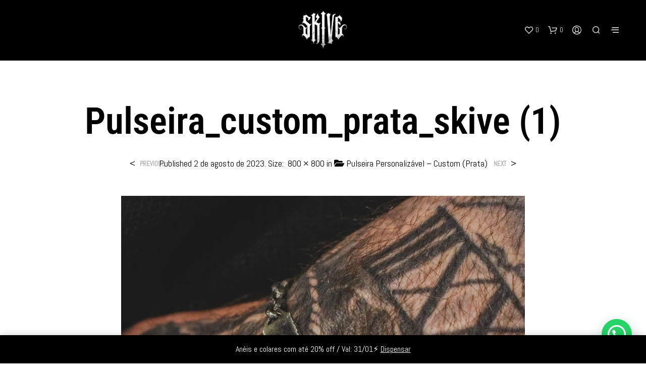

--- FILE ---
content_type: text/html; charset=utf-8
request_url: https://www.google.com/recaptcha/api2/anchor?ar=1&k=6Lej0J8mAAAAAB7h8S4aPXO-g0CiDWrueAWWH-LC&co=aHR0cHM6Ly93d3cuc2tpdmVvbmxpbmUuY29tLmJyOjQ0Mw..&hl=en&v=N67nZn4AqZkNcbeMu4prBgzg&size=invisible&anchor-ms=20000&execute-ms=30000&cb=93r3g96bc5ht
body_size: 48690
content:
<!DOCTYPE HTML><html dir="ltr" lang="en"><head><meta http-equiv="Content-Type" content="text/html; charset=UTF-8">
<meta http-equiv="X-UA-Compatible" content="IE=edge">
<title>reCAPTCHA</title>
<style type="text/css">
/* cyrillic-ext */
@font-face {
  font-family: 'Roboto';
  font-style: normal;
  font-weight: 400;
  font-stretch: 100%;
  src: url(//fonts.gstatic.com/s/roboto/v48/KFO7CnqEu92Fr1ME7kSn66aGLdTylUAMa3GUBHMdazTgWw.woff2) format('woff2');
  unicode-range: U+0460-052F, U+1C80-1C8A, U+20B4, U+2DE0-2DFF, U+A640-A69F, U+FE2E-FE2F;
}
/* cyrillic */
@font-face {
  font-family: 'Roboto';
  font-style: normal;
  font-weight: 400;
  font-stretch: 100%;
  src: url(//fonts.gstatic.com/s/roboto/v48/KFO7CnqEu92Fr1ME7kSn66aGLdTylUAMa3iUBHMdazTgWw.woff2) format('woff2');
  unicode-range: U+0301, U+0400-045F, U+0490-0491, U+04B0-04B1, U+2116;
}
/* greek-ext */
@font-face {
  font-family: 'Roboto';
  font-style: normal;
  font-weight: 400;
  font-stretch: 100%;
  src: url(//fonts.gstatic.com/s/roboto/v48/KFO7CnqEu92Fr1ME7kSn66aGLdTylUAMa3CUBHMdazTgWw.woff2) format('woff2');
  unicode-range: U+1F00-1FFF;
}
/* greek */
@font-face {
  font-family: 'Roboto';
  font-style: normal;
  font-weight: 400;
  font-stretch: 100%;
  src: url(//fonts.gstatic.com/s/roboto/v48/KFO7CnqEu92Fr1ME7kSn66aGLdTylUAMa3-UBHMdazTgWw.woff2) format('woff2');
  unicode-range: U+0370-0377, U+037A-037F, U+0384-038A, U+038C, U+038E-03A1, U+03A3-03FF;
}
/* math */
@font-face {
  font-family: 'Roboto';
  font-style: normal;
  font-weight: 400;
  font-stretch: 100%;
  src: url(//fonts.gstatic.com/s/roboto/v48/KFO7CnqEu92Fr1ME7kSn66aGLdTylUAMawCUBHMdazTgWw.woff2) format('woff2');
  unicode-range: U+0302-0303, U+0305, U+0307-0308, U+0310, U+0312, U+0315, U+031A, U+0326-0327, U+032C, U+032F-0330, U+0332-0333, U+0338, U+033A, U+0346, U+034D, U+0391-03A1, U+03A3-03A9, U+03B1-03C9, U+03D1, U+03D5-03D6, U+03F0-03F1, U+03F4-03F5, U+2016-2017, U+2034-2038, U+203C, U+2040, U+2043, U+2047, U+2050, U+2057, U+205F, U+2070-2071, U+2074-208E, U+2090-209C, U+20D0-20DC, U+20E1, U+20E5-20EF, U+2100-2112, U+2114-2115, U+2117-2121, U+2123-214F, U+2190, U+2192, U+2194-21AE, U+21B0-21E5, U+21F1-21F2, U+21F4-2211, U+2213-2214, U+2216-22FF, U+2308-230B, U+2310, U+2319, U+231C-2321, U+2336-237A, U+237C, U+2395, U+239B-23B7, U+23D0, U+23DC-23E1, U+2474-2475, U+25AF, U+25B3, U+25B7, U+25BD, U+25C1, U+25CA, U+25CC, U+25FB, U+266D-266F, U+27C0-27FF, U+2900-2AFF, U+2B0E-2B11, U+2B30-2B4C, U+2BFE, U+3030, U+FF5B, U+FF5D, U+1D400-1D7FF, U+1EE00-1EEFF;
}
/* symbols */
@font-face {
  font-family: 'Roboto';
  font-style: normal;
  font-weight: 400;
  font-stretch: 100%;
  src: url(//fonts.gstatic.com/s/roboto/v48/KFO7CnqEu92Fr1ME7kSn66aGLdTylUAMaxKUBHMdazTgWw.woff2) format('woff2');
  unicode-range: U+0001-000C, U+000E-001F, U+007F-009F, U+20DD-20E0, U+20E2-20E4, U+2150-218F, U+2190, U+2192, U+2194-2199, U+21AF, U+21E6-21F0, U+21F3, U+2218-2219, U+2299, U+22C4-22C6, U+2300-243F, U+2440-244A, U+2460-24FF, U+25A0-27BF, U+2800-28FF, U+2921-2922, U+2981, U+29BF, U+29EB, U+2B00-2BFF, U+4DC0-4DFF, U+FFF9-FFFB, U+10140-1018E, U+10190-1019C, U+101A0, U+101D0-101FD, U+102E0-102FB, U+10E60-10E7E, U+1D2C0-1D2D3, U+1D2E0-1D37F, U+1F000-1F0FF, U+1F100-1F1AD, U+1F1E6-1F1FF, U+1F30D-1F30F, U+1F315, U+1F31C, U+1F31E, U+1F320-1F32C, U+1F336, U+1F378, U+1F37D, U+1F382, U+1F393-1F39F, U+1F3A7-1F3A8, U+1F3AC-1F3AF, U+1F3C2, U+1F3C4-1F3C6, U+1F3CA-1F3CE, U+1F3D4-1F3E0, U+1F3ED, U+1F3F1-1F3F3, U+1F3F5-1F3F7, U+1F408, U+1F415, U+1F41F, U+1F426, U+1F43F, U+1F441-1F442, U+1F444, U+1F446-1F449, U+1F44C-1F44E, U+1F453, U+1F46A, U+1F47D, U+1F4A3, U+1F4B0, U+1F4B3, U+1F4B9, U+1F4BB, U+1F4BF, U+1F4C8-1F4CB, U+1F4D6, U+1F4DA, U+1F4DF, U+1F4E3-1F4E6, U+1F4EA-1F4ED, U+1F4F7, U+1F4F9-1F4FB, U+1F4FD-1F4FE, U+1F503, U+1F507-1F50B, U+1F50D, U+1F512-1F513, U+1F53E-1F54A, U+1F54F-1F5FA, U+1F610, U+1F650-1F67F, U+1F687, U+1F68D, U+1F691, U+1F694, U+1F698, U+1F6AD, U+1F6B2, U+1F6B9-1F6BA, U+1F6BC, U+1F6C6-1F6CF, U+1F6D3-1F6D7, U+1F6E0-1F6EA, U+1F6F0-1F6F3, U+1F6F7-1F6FC, U+1F700-1F7FF, U+1F800-1F80B, U+1F810-1F847, U+1F850-1F859, U+1F860-1F887, U+1F890-1F8AD, U+1F8B0-1F8BB, U+1F8C0-1F8C1, U+1F900-1F90B, U+1F93B, U+1F946, U+1F984, U+1F996, U+1F9E9, U+1FA00-1FA6F, U+1FA70-1FA7C, U+1FA80-1FA89, U+1FA8F-1FAC6, U+1FACE-1FADC, U+1FADF-1FAE9, U+1FAF0-1FAF8, U+1FB00-1FBFF;
}
/* vietnamese */
@font-face {
  font-family: 'Roboto';
  font-style: normal;
  font-weight: 400;
  font-stretch: 100%;
  src: url(//fonts.gstatic.com/s/roboto/v48/KFO7CnqEu92Fr1ME7kSn66aGLdTylUAMa3OUBHMdazTgWw.woff2) format('woff2');
  unicode-range: U+0102-0103, U+0110-0111, U+0128-0129, U+0168-0169, U+01A0-01A1, U+01AF-01B0, U+0300-0301, U+0303-0304, U+0308-0309, U+0323, U+0329, U+1EA0-1EF9, U+20AB;
}
/* latin-ext */
@font-face {
  font-family: 'Roboto';
  font-style: normal;
  font-weight: 400;
  font-stretch: 100%;
  src: url(//fonts.gstatic.com/s/roboto/v48/KFO7CnqEu92Fr1ME7kSn66aGLdTylUAMa3KUBHMdazTgWw.woff2) format('woff2');
  unicode-range: U+0100-02BA, U+02BD-02C5, U+02C7-02CC, U+02CE-02D7, U+02DD-02FF, U+0304, U+0308, U+0329, U+1D00-1DBF, U+1E00-1E9F, U+1EF2-1EFF, U+2020, U+20A0-20AB, U+20AD-20C0, U+2113, U+2C60-2C7F, U+A720-A7FF;
}
/* latin */
@font-face {
  font-family: 'Roboto';
  font-style: normal;
  font-weight: 400;
  font-stretch: 100%;
  src: url(//fonts.gstatic.com/s/roboto/v48/KFO7CnqEu92Fr1ME7kSn66aGLdTylUAMa3yUBHMdazQ.woff2) format('woff2');
  unicode-range: U+0000-00FF, U+0131, U+0152-0153, U+02BB-02BC, U+02C6, U+02DA, U+02DC, U+0304, U+0308, U+0329, U+2000-206F, U+20AC, U+2122, U+2191, U+2193, U+2212, U+2215, U+FEFF, U+FFFD;
}
/* cyrillic-ext */
@font-face {
  font-family: 'Roboto';
  font-style: normal;
  font-weight: 500;
  font-stretch: 100%;
  src: url(//fonts.gstatic.com/s/roboto/v48/KFO7CnqEu92Fr1ME7kSn66aGLdTylUAMa3GUBHMdazTgWw.woff2) format('woff2');
  unicode-range: U+0460-052F, U+1C80-1C8A, U+20B4, U+2DE0-2DFF, U+A640-A69F, U+FE2E-FE2F;
}
/* cyrillic */
@font-face {
  font-family: 'Roboto';
  font-style: normal;
  font-weight: 500;
  font-stretch: 100%;
  src: url(//fonts.gstatic.com/s/roboto/v48/KFO7CnqEu92Fr1ME7kSn66aGLdTylUAMa3iUBHMdazTgWw.woff2) format('woff2');
  unicode-range: U+0301, U+0400-045F, U+0490-0491, U+04B0-04B1, U+2116;
}
/* greek-ext */
@font-face {
  font-family: 'Roboto';
  font-style: normal;
  font-weight: 500;
  font-stretch: 100%;
  src: url(//fonts.gstatic.com/s/roboto/v48/KFO7CnqEu92Fr1ME7kSn66aGLdTylUAMa3CUBHMdazTgWw.woff2) format('woff2');
  unicode-range: U+1F00-1FFF;
}
/* greek */
@font-face {
  font-family: 'Roboto';
  font-style: normal;
  font-weight: 500;
  font-stretch: 100%;
  src: url(//fonts.gstatic.com/s/roboto/v48/KFO7CnqEu92Fr1ME7kSn66aGLdTylUAMa3-UBHMdazTgWw.woff2) format('woff2');
  unicode-range: U+0370-0377, U+037A-037F, U+0384-038A, U+038C, U+038E-03A1, U+03A3-03FF;
}
/* math */
@font-face {
  font-family: 'Roboto';
  font-style: normal;
  font-weight: 500;
  font-stretch: 100%;
  src: url(//fonts.gstatic.com/s/roboto/v48/KFO7CnqEu92Fr1ME7kSn66aGLdTylUAMawCUBHMdazTgWw.woff2) format('woff2');
  unicode-range: U+0302-0303, U+0305, U+0307-0308, U+0310, U+0312, U+0315, U+031A, U+0326-0327, U+032C, U+032F-0330, U+0332-0333, U+0338, U+033A, U+0346, U+034D, U+0391-03A1, U+03A3-03A9, U+03B1-03C9, U+03D1, U+03D5-03D6, U+03F0-03F1, U+03F4-03F5, U+2016-2017, U+2034-2038, U+203C, U+2040, U+2043, U+2047, U+2050, U+2057, U+205F, U+2070-2071, U+2074-208E, U+2090-209C, U+20D0-20DC, U+20E1, U+20E5-20EF, U+2100-2112, U+2114-2115, U+2117-2121, U+2123-214F, U+2190, U+2192, U+2194-21AE, U+21B0-21E5, U+21F1-21F2, U+21F4-2211, U+2213-2214, U+2216-22FF, U+2308-230B, U+2310, U+2319, U+231C-2321, U+2336-237A, U+237C, U+2395, U+239B-23B7, U+23D0, U+23DC-23E1, U+2474-2475, U+25AF, U+25B3, U+25B7, U+25BD, U+25C1, U+25CA, U+25CC, U+25FB, U+266D-266F, U+27C0-27FF, U+2900-2AFF, U+2B0E-2B11, U+2B30-2B4C, U+2BFE, U+3030, U+FF5B, U+FF5D, U+1D400-1D7FF, U+1EE00-1EEFF;
}
/* symbols */
@font-face {
  font-family: 'Roboto';
  font-style: normal;
  font-weight: 500;
  font-stretch: 100%;
  src: url(//fonts.gstatic.com/s/roboto/v48/KFO7CnqEu92Fr1ME7kSn66aGLdTylUAMaxKUBHMdazTgWw.woff2) format('woff2');
  unicode-range: U+0001-000C, U+000E-001F, U+007F-009F, U+20DD-20E0, U+20E2-20E4, U+2150-218F, U+2190, U+2192, U+2194-2199, U+21AF, U+21E6-21F0, U+21F3, U+2218-2219, U+2299, U+22C4-22C6, U+2300-243F, U+2440-244A, U+2460-24FF, U+25A0-27BF, U+2800-28FF, U+2921-2922, U+2981, U+29BF, U+29EB, U+2B00-2BFF, U+4DC0-4DFF, U+FFF9-FFFB, U+10140-1018E, U+10190-1019C, U+101A0, U+101D0-101FD, U+102E0-102FB, U+10E60-10E7E, U+1D2C0-1D2D3, U+1D2E0-1D37F, U+1F000-1F0FF, U+1F100-1F1AD, U+1F1E6-1F1FF, U+1F30D-1F30F, U+1F315, U+1F31C, U+1F31E, U+1F320-1F32C, U+1F336, U+1F378, U+1F37D, U+1F382, U+1F393-1F39F, U+1F3A7-1F3A8, U+1F3AC-1F3AF, U+1F3C2, U+1F3C4-1F3C6, U+1F3CA-1F3CE, U+1F3D4-1F3E0, U+1F3ED, U+1F3F1-1F3F3, U+1F3F5-1F3F7, U+1F408, U+1F415, U+1F41F, U+1F426, U+1F43F, U+1F441-1F442, U+1F444, U+1F446-1F449, U+1F44C-1F44E, U+1F453, U+1F46A, U+1F47D, U+1F4A3, U+1F4B0, U+1F4B3, U+1F4B9, U+1F4BB, U+1F4BF, U+1F4C8-1F4CB, U+1F4D6, U+1F4DA, U+1F4DF, U+1F4E3-1F4E6, U+1F4EA-1F4ED, U+1F4F7, U+1F4F9-1F4FB, U+1F4FD-1F4FE, U+1F503, U+1F507-1F50B, U+1F50D, U+1F512-1F513, U+1F53E-1F54A, U+1F54F-1F5FA, U+1F610, U+1F650-1F67F, U+1F687, U+1F68D, U+1F691, U+1F694, U+1F698, U+1F6AD, U+1F6B2, U+1F6B9-1F6BA, U+1F6BC, U+1F6C6-1F6CF, U+1F6D3-1F6D7, U+1F6E0-1F6EA, U+1F6F0-1F6F3, U+1F6F7-1F6FC, U+1F700-1F7FF, U+1F800-1F80B, U+1F810-1F847, U+1F850-1F859, U+1F860-1F887, U+1F890-1F8AD, U+1F8B0-1F8BB, U+1F8C0-1F8C1, U+1F900-1F90B, U+1F93B, U+1F946, U+1F984, U+1F996, U+1F9E9, U+1FA00-1FA6F, U+1FA70-1FA7C, U+1FA80-1FA89, U+1FA8F-1FAC6, U+1FACE-1FADC, U+1FADF-1FAE9, U+1FAF0-1FAF8, U+1FB00-1FBFF;
}
/* vietnamese */
@font-face {
  font-family: 'Roboto';
  font-style: normal;
  font-weight: 500;
  font-stretch: 100%;
  src: url(//fonts.gstatic.com/s/roboto/v48/KFO7CnqEu92Fr1ME7kSn66aGLdTylUAMa3OUBHMdazTgWw.woff2) format('woff2');
  unicode-range: U+0102-0103, U+0110-0111, U+0128-0129, U+0168-0169, U+01A0-01A1, U+01AF-01B0, U+0300-0301, U+0303-0304, U+0308-0309, U+0323, U+0329, U+1EA0-1EF9, U+20AB;
}
/* latin-ext */
@font-face {
  font-family: 'Roboto';
  font-style: normal;
  font-weight: 500;
  font-stretch: 100%;
  src: url(//fonts.gstatic.com/s/roboto/v48/KFO7CnqEu92Fr1ME7kSn66aGLdTylUAMa3KUBHMdazTgWw.woff2) format('woff2');
  unicode-range: U+0100-02BA, U+02BD-02C5, U+02C7-02CC, U+02CE-02D7, U+02DD-02FF, U+0304, U+0308, U+0329, U+1D00-1DBF, U+1E00-1E9F, U+1EF2-1EFF, U+2020, U+20A0-20AB, U+20AD-20C0, U+2113, U+2C60-2C7F, U+A720-A7FF;
}
/* latin */
@font-face {
  font-family: 'Roboto';
  font-style: normal;
  font-weight: 500;
  font-stretch: 100%;
  src: url(//fonts.gstatic.com/s/roboto/v48/KFO7CnqEu92Fr1ME7kSn66aGLdTylUAMa3yUBHMdazQ.woff2) format('woff2');
  unicode-range: U+0000-00FF, U+0131, U+0152-0153, U+02BB-02BC, U+02C6, U+02DA, U+02DC, U+0304, U+0308, U+0329, U+2000-206F, U+20AC, U+2122, U+2191, U+2193, U+2212, U+2215, U+FEFF, U+FFFD;
}
/* cyrillic-ext */
@font-face {
  font-family: 'Roboto';
  font-style: normal;
  font-weight: 900;
  font-stretch: 100%;
  src: url(//fonts.gstatic.com/s/roboto/v48/KFO7CnqEu92Fr1ME7kSn66aGLdTylUAMa3GUBHMdazTgWw.woff2) format('woff2');
  unicode-range: U+0460-052F, U+1C80-1C8A, U+20B4, U+2DE0-2DFF, U+A640-A69F, U+FE2E-FE2F;
}
/* cyrillic */
@font-face {
  font-family: 'Roboto';
  font-style: normal;
  font-weight: 900;
  font-stretch: 100%;
  src: url(//fonts.gstatic.com/s/roboto/v48/KFO7CnqEu92Fr1ME7kSn66aGLdTylUAMa3iUBHMdazTgWw.woff2) format('woff2');
  unicode-range: U+0301, U+0400-045F, U+0490-0491, U+04B0-04B1, U+2116;
}
/* greek-ext */
@font-face {
  font-family: 'Roboto';
  font-style: normal;
  font-weight: 900;
  font-stretch: 100%;
  src: url(//fonts.gstatic.com/s/roboto/v48/KFO7CnqEu92Fr1ME7kSn66aGLdTylUAMa3CUBHMdazTgWw.woff2) format('woff2');
  unicode-range: U+1F00-1FFF;
}
/* greek */
@font-face {
  font-family: 'Roboto';
  font-style: normal;
  font-weight: 900;
  font-stretch: 100%;
  src: url(//fonts.gstatic.com/s/roboto/v48/KFO7CnqEu92Fr1ME7kSn66aGLdTylUAMa3-UBHMdazTgWw.woff2) format('woff2');
  unicode-range: U+0370-0377, U+037A-037F, U+0384-038A, U+038C, U+038E-03A1, U+03A3-03FF;
}
/* math */
@font-face {
  font-family: 'Roboto';
  font-style: normal;
  font-weight: 900;
  font-stretch: 100%;
  src: url(//fonts.gstatic.com/s/roboto/v48/KFO7CnqEu92Fr1ME7kSn66aGLdTylUAMawCUBHMdazTgWw.woff2) format('woff2');
  unicode-range: U+0302-0303, U+0305, U+0307-0308, U+0310, U+0312, U+0315, U+031A, U+0326-0327, U+032C, U+032F-0330, U+0332-0333, U+0338, U+033A, U+0346, U+034D, U+0391-03A1, U+03A3-03A9, U+03B1-03C9, U+03D1, U+03D5-03D6, U+03F0-03F1, U+03F4-03F5, U+2016-2017, U+2034-2038, U+203C, U+2040, U+2043, U+2047, U+2050, U+2057, U+205F, U+2070-2071, U+2074-208E, U+2090-209C, U+20D0-20DC, U+20E1, U+20E5-20EF, U+2100-2112, U+2114-2115, U+2117-2121, U+2123-214F, U+2190, U+2192, U+2194-21AE, U+21B0-21E5, U+21F1-21F2, U+21F4-2211, U+2213-2214, U+2216-22FF, U+2308-230B, U+2310, U+2319, U+231C-2321, U+2336-237A, U+237C, U+2395, U+239B-23B7, U+23D0, U+23DC-23E1, U+2474-2475, U+25AF, U+25B3, U+25B7, U+25BD, U+25C1, U+25CA, U+25CC, U+25FB, U+266D-266F, U+27C0-27FF, U+2900-2AFF, U+2B0E-2B11, U+2B30-2B4C, U+2BFE, U+3030, U+FF5B, U+FF5D, U+1D400-1D7FF, U+1EE00-1EEFF;
}
/* symbols */
@font-face {
  font-family: 'Roboto';
  font-style: normal;
  font-weight: 900;
  font-stretch: 100%;
  src: url(//fonts.gstatic.com/s/roboto/v48/KFO7CnqEu92Fr1ME7kSn66aGLdTylUAMaxKUBHMdazTgWw.woff2) format('woff2');
  unicode-range: U+0001-000C, U+000E-001F, U+007F-009F, U+20DD-20E0, U+20E2-20E4, U+2150-218F, U+2190, U+2192, U+2194-2199, U+21AF, U+21E6-21F0, U+21F3, U+2218-2219, U+2299, U+22C4-22C6, U+2300-243F, U+2440-244A, U+2460-24FF, U+25A0-27BF, U+2800-28FF, U+2921-2922, U+2981, U+29BF, U+29EB, U+2B00-2BFF, U+4DC0-4DFF, U+FFF9-FFFB, U+10140-1018E, U+10190-1019C, U+101A0, U+101D0-101FD, U+102E0-102FB, U+10E60-10E7E, U+1D2C0-1D2D3, U+1D2E0-1D37F, U+1F000-1F0FF, U+1F100-1F1AD, U+1F1E6-1F1FF, U+1F30D-1F30F, U+1F315, U+1F31C, U+1F31E, U+1F320-1F32C, U+1F336, U+1F378, U+1F37D, U+1F382, U+1F393-1F39F, U+1F3A7-1F3A8, U+1F3AC-1F3AF, U+1F3C2, U+1F3C4-1F3C6, U+1F3CA-1F3CE, U+1F3D4-1F3E0, U+1F3ED, U+1F3F1-1F3F3, U+1F3F5-1F3F7, U+1F408, U+1F415, U+1F41F, U+1F426, U+1F43F, U+1F441-1F442, U+1F444, U+1F446-1F449, U+1F44C-1F44E, U+1F453, U+1F46A, U+1F47D, U+1F4A3, U+1F4B0, U+1F4B3, U+1F4B9, U+1F4BB, U+1F4BF, U+1F4C8-1F4CB, U+1F4D6, U+1F4DA, U+1F4DF, U+1F4E3-1F4E6, U+1F4EA-1F4ED, U+1F4F7, U+1F4F9-1F4FB, U+1F4FD-1F4FE, U+1F503, U+1F507-1F50B, U+1F50D, U+1F512-1F513, U+1F53E-1F54A, U+1F54F-1F5FA, U+1F610, U+1F650-1F67F, U+1F687, U+1F68D, U+1F691, U+1F694, U+1F698, U+1F6AD, U+1F6B2, U+1F6B9-1F6BA, U+1F6BC, U+1F6C6-1F6CF, U+1F6D3-1F6D7, U+1F6E0-1F6EA, U+1F6F0-1F6F3, U+1F6F7-1F6FC, U+1F700-1F7FF, U+1F800-1F80B, U+1F810-1F847, U+1F850-1F859, U+1F860-1F887, U+1F890-1F8AD, U+1F8B0-1F8BB, U+1F8C0-1F8C1, U+1F900-1F90B, U+1F93B, U+1F946, U+1F984, U+1F996, U+1F9E9, U+1FA00-1FA6F, U+1FA70-1FA7C, U+1FA80-1FA89, U+1FA8F-1FAC6, U+1FACE-1FADC, U+1FADF-1FAE9, U+1FAF0-1FAF8, U+1FB00-1FBFF;
}
/* vietnamese */
@font-face {
  font-family: 'Roboto';
  font-style: normal;
  font-weight: 900;
  font-stretch: 100%;
  src: url(//fonts.gstatic.com/s/roboto/v48/KFO7CnqEu92Fr1ME7kSn66aGLdTylUAMa3OUBHMdazTgWw.woff2) format('woff2');
  unicode-range: U+0102-0103, U+0110-0111, U+0128-0129, U+0168-0169, U+01A0-01A1, U+01AF-01B0, U+0300-0301, U+0303-0304, U+0308-0309, U+0323, U+0329, U+1EA0-1EF9, U+20AB;
}
/* latin-ext */
@font-face {
  font-family: 'Roboto';
  font-style: normal;
  font-weight: 900;
  font-stretch: 100%;
  src: url(//fonts.gstatic.com/s/roboto/v48/KFO7CnqEu92Fr1ME7kSn66aGLdTylUAMa3KUBHMdazTgWw.woff2) format('woff2');
  unicode-range: U+0100-02BA, U+02BD-02C5, U+02C7-02CC, U+02CE-02D7, U+02DD-02FF, U+0304, U+0308, U+0329, U+1D00-1DBF, U+1E00-1E9F, U+1EF2-1EFF, U+2020, U+20A0-20AB, U+20AD-20C0, U+2113, U+2C60-2C7F, U+A720-A7FF;
}
/* latin */
@font-face {
  font-family: 'Roboto';
  font-style: normal;
  font-weight: 900;
  font-stretch: 100%;
  src: url(//fonts.gstatic.com/s/roboto/v48/KFO7CnqEu92Fr1ME7kSn66aGLdTylUAMa3yUBHMdazQ.woff2) format('woff2');
  unicode-range: U+0000-00FF, U+0131, U+0152-0153, U+02BB-02BC, U+02C6, U+02DA, U+02DC, U+0304, U+0308, U+0329, U+2000-206F, U+20AC, U+2122, U+2191, U+2193, U+2212, U+2215, U+FEFF, U+FFFD;
}

</style>
<link rel="stylesheet" type="text/css" href="https://www.gstatic.com/recaptcha/releases/N67nZn4AqZkNcbeMu4prBgzg/styles__ltr.css">
<script nonce="g80HB1C80Pn85UYLcMAvjA" type="text/javascript">window['__recaptcha_api'] = 'https://www.google.com/recaptcha/api2/';</script>
<script type="text/javascript" src="https://www.gstatic.com/recaptcha/releases/N67nZn4AqZkNcbeMu4prBgzg/recaptcha__en.js" nonce="g80HB1C80Pn85UYLcMAvjA">
      
    </script></head>
<body><div id="rc-anchor-alert" class="rc-anchor-alert"></div>
<input type="hidden" id="recaptcha-token" value="[base64]">
<script type="text/javascript" nonce="g80HB1C80Pn85UYLcMAvjA">
      recaptcha.anchor.Main.init("[\x22ainput\x22,[\x22bgdata\x22,\x22\x22,\[base64]/[base64]/MjU1Ong/[base64]/[base64]/[base64]/[base64]/[base64]/[base64]/[base64]/[base64]/[base64]/[base64]/[base64]/[base64]/[base64]/[base64]/[base64]\\u003d\x22,\[base64]\x22,\[base64]/CkXADDMOqWGDDslLCjsKKwo3ClsK5Z3YzwovDocK8wowdw7Atw7nDmQbCpsKsw4dNw5Vtw5Z6woZ+McKfCUTDnMOGwrLDtsONOsKdw7DDrFUSfMOZSW/Dr0R2R8KJBMOnw6ZUUmJLwocGwq7Cj8OqeEXDrMKSE8OGHMOIw7nCkzJ/asKlwqpiKEnCtDfCkQrDrcKVwqFUGm7ChMKwwqzDvj5lYsOSw5fDusKFSGDDm8ORwr4YGnF1w608w7HDicOdM8OWw5zCpcK5w4MWw49/wqUAw6zDh8K3RcOubETCm8KdVFQtOWDCoChXbTnCpMKxcsOpwqwGw7trw5x8w7fCtcKdwqxkw6/[base64]/[base64]/DhxjDtwxlOBVrVsKRwrspDsOfw61kwqZNOcK7woHDlsO/[base64]/DisOpYcK3R8KkwozCjRzDqT/DqRrCr1nCrsOGIh8mw6dHw4PDjMOlLVrDpX/CjjQ2w53CmsK7LMK1wrY2w5lZwq/[base64]/[base64]/[base64]/Di8KdfhVtw5PCiBDCtcOdwqLDhVTCrwgdJ2vDvAYZIMKbwrvChTvDucOENQLCjDFmCWl6ecKOTkfCusOTwq1Ewq0Ow51/NcKPwoDDr8ODwoTDum7Cl20HDsKCfsOTGXfCo8OFRQ0NUsOfdk9yQBLDpsOdwpXDr1/DrcKnw4ciw6UywogLwpk9Y3bCisOzKsKyKcOWPMKYXsKXwrUIw5x8Whk7Y2caw7rDoW3DomVHwqfCg8O6TggeHSbDuMKIOy0iN8KxDGTCqcKdLwoLwppYwr3CmcO0YUrChhLCkcKSwqzCp8KtEj/Cun/DgErCs8O/GHzDlD4EICXCtTMNwpbCvMObQjXDjzgmw7vCpcKBw6zDicKVbmRSWggMQ8KvwpBiH8OaDmZZw54fw4bClhDDtcKJw69AFEp/wqxFw4l9w5fDgT3Ci8Oaw4tjwq8Jw5HDv1RyAmnDlTjCsUp7GQVDScKWwog0V8Ouwo7DjsKDOMOTw7zCg8O/FBV3AyjDl8OTw6QSZQDCpUY3JDkGFsOIUizClMKOw40fQxxLRifDm8KLM8KoHcOQwp7DssOYLnbDnGLDtkUtw7HDpMKDeCPCnQoea0bDvi4Iw4MVTMOvBDfCrATCo8KNR28BHUfCjTYlw7gkUGEEwrxdwogYY37DoMO6wrXCtng/NcKsOMK4a8OOVFoJJsKsLMKGwp4Jw6jClBd2GzrDimYYK8KBL2B5Pg8kP04EBA3CukfDlE/DqT8CwrQsw4VzWcKEDU53CMOow7fCh8O9w7DCqz5Uw4kGZMKfRsOBUnHCmE5Tw5B4I3DDmBvCn8O4w5LCv1V9aWXCgD1lb8KOwrZFPGRuV3BmcE9xH3bCuXjCqMKtFiPCk1HDvz/DsCXDljfCnhjDuhvCgMO2NMK0RBXCr8OkHlAdWkdEdgvDhmUTRVAIU8KJw7/[base64]/DmsOLwrJ2wrPDtmw0wpoBwqvCuS3CkxZPwoHDn1LCvcKiR3IFcwPCp8Kgc8O9wogXXcKMwpXClTvCvcKCGMOsPj3DtQkcw4vDoBDCkx4AYMKNwrPDnTnCvsOUCcKuen42TMOyw6oDFS/CmwLCg3orFMO/EMO4wrnDpSTDkcOvRiXDtwrCm1p8V8OawoPCgiTChA7CrnLCiBLCjmjCpUBODjvCnMKEWcO3wofCqMO7SCE4wqvDrMOHwrA5DUsbKsK0w4B8D8O5w51Uw5zClMKgAUANwoLCggdewrvDgk9cw5Q5wr5dclbDtcOPw7jCicKUUC/[base64]/[base64]/wpFDw5nDkivDjCEeGcOTAcOvXz1ewqgFYsOZSMOmdRxmCHbCvDrDiFfDgRrDkcOhZ8O0w4/DpElWwrskBsKmFwnCvcOsw6BceXdjw6EFw6xbYMOowqEQNknDuSc6wo5Fw7ojEE9pw7jDl8OqdHTCuQnCtcKOXcK/BsOWNVNBLcKVwpfCusO0wqVCHcODw78QVG0EZyXDicK7wrdlwqsuPcKww7dHP0RfIhzDigpXwqDCgsKGwobCmmRcw6cfTgnCm8KvNVx4wpPCksKaWQpkHEDCrMOqw7AmwrLDtMKTW0FEw4VCcMOxC8KyWDjCtDErw5l0w47Di8KGI8O4SRE/w7fCjkMzw7nDhMOSw4/CuTghPlDCksK0wpU9SjJgB8KjLCV8w4B0wqInZFPDpcO1DMO4wrovw6xUwqMLwolkwpw1w4vCrVTDlkt4H8OCJyU2QcOiJMO8EyXCnjVLAG1efyYMB8O0wrFmw5MKwrPDt8OTDMKvLsOTw67Cp8OPL2/[base64]/ChATDlnTDvhVawprCtA/CjMOQwpvDkCvDpsKhwpMDw75Zw5ssw5IlKR3CujPDq1kewoLCtR5hWMOgwoEyw41XU8Kkw4rCqsOkGMKJwo3DvhDCtDrCvRLDh8KxCQAmwrppZyEYwoDDlCkvIkHDgMKOAcKDZhPDnsKDFMO1DcOmEGvDkhDDv8OYXQ51ZsOUScOFwrHDq0rDlVA2wpbDpMOYWcO/w7/CjXPDiMOSwqHDiMKwLsO9w7DDlUdSw7ZMcMKIw5HDmyRca13Drj1hw4nCk8KeYsOjw7jDjcKwNcOnw4pXA8KyZcKyEMOoJ1Igwr9fwp1YwrdTwp/DoEpCw6hOVTzDmnA6wozDsMOEFCQ1PGQze2TDi8OWwp/DlxxSwrQSPwhXN15gwpsICER3Hh5XLHLDlzZ5w5XCtDfCu8Oqwo7Ckl45fRYowrfCm1nCgsOPwrVFw6BSwqbDs8Kswpp8C0bCp8OkwoopwqA0wr3Ct8KJw5TDnDFJcRtNw7xBHl0/[base64]/[base64]/wqHClV5/w7FdwofDk8O/w5jDrz3CgMO2EMO2wrrDpRxcPU4yCwLClsKrwoNzw7lbwqkiPcKCJ8KIwqXDpwzCjDsOw6gLGmDDvsKBwpJDaRspI8KJwp03ecODaxFtw6Q5wpx+AQHCpcOOw53ClcOnNgdCw6HDj8KCwqLDmA3DijXDhHHCp8KRw4law6cZw7zDsRDDnD0AwrEvYy7Dj8KFDB/Dv8KLPRzCssOpQ8KeV0/DncKtw77CiA03K8O8w4/CmQYQw5lHw7vDlhMIwpk6UA0rQMKjwo0Aw4YEwqZoBll/[base64]/Cl8Kxwp3DjgZgw4d0ecOVwpklwpx5wpzCr8OPGEzDknbCgSYLwqlWOcKSwo7CpsK/[base64]/DhcKdw5hIw7HDm8Olw6R2wrNZwo/CkggTV8KlexVqwqHCvMO5wrFFwph2w7vDuCYBQMKjDcOTMlo4Dk56A1EgAFbCo0fDlTLCjcKyw6UHwpHDnsOfdEwRLhZ7wq0ufsOrwqvCt8OYwrQuIMKMwqk+JcOSw4IwKcOOPDbDmcKOXQ/DqcOGEnB5DsKew4s3Vj1QB0TCvcOSHGYUJBLCj28FwoDCjgdswoPCozLDuCdSw6fCncO1XjXCpMO1LMKiw4Vue8OOwoliw65nwqDChcKdwqQwYyLDsMOrJlMnwqXCnghCO8OgDQ3DnRIkRBXCp8KYUVjDtMOJw6JKw7LCq8KSBsOLQA/DpsO9M3RcGFMmUcOTYVEiw7pFKMORw5PColBaD2LDrQTCoQ81VcKtwrxZekw0bB/[base64]/w4g3wrszwprCr8KDfsOnNsOhwpUrwr/[base64]/DoMKvcQVdezvDoG/DgsOtJcKzcXrCt8KQWWgNdsKLcWDChsKcHMOiw6ltT2Efw7vDiMOrwp/Dox48wqrDs8KPE8KdYcOjQh/[base64]/DsgUUwpnCvWhowo7ChcOdBMKHERgiwqXDo8OpC0/Du8KGA3XDjg/DhG3DqC0Ed8O9O8Kzb8O1w4d7w7c7wqbDjcKTw7LCpG/ClcK3wr4mw5bDh33Dn3lnDj8IMgHCmcKHwqICOsOQwoJLwowkwoZBW8Kjw7LCusOLTzIxCcKSwpVDw7jDkyRfMMOoGVLDgMO/a8Oxd8OzwolHw6QSAcOQPcKXDcKXw6zDiMKrw6nCoMOBDwzCpsOAwrMbw4LDhXdcwqB5wqzDuTlZw47Cvl5jw5/Dq8K5DFcUR8K3wrBMBFDDr0zDocK2wr8bwrXCg1nDisK3w7sKdysiwrUlwr/CrsKZXMKaworDisO4w5M/[base64]/CssKIPx3CmyMrI8KxF8K4SScYw6YwGsKOZMOoY8Oyw7xWwoB+G8O1w6RZeQBWwrgoRcKqwqgVwrlXw6HDtl8zXMKXwpouw6FKw4PDtMO3wpDDh8KubMKCfyYHw6onQcOawrrCoSTCgMKrwrjChcK0F1HDpAHDucKjWMONfHYWKEEcw6nDhcOUw6Y2woF/w7B8w5BzfX9eBWEswrLCvHJzJsOpwqjCh8K4dTzDqsKiTW01wqNJCcOmwpDDlMKgw5NWGT8Cwo5yY8KSLTXChsKxwq4ow57DvsOEKcKZEMOKR8OcDsK1w5fDocOdwobDgCHCgsOKV8OhwpQLLFLDuy/CocO8wrPCo8KlwpjCoTfCm8Khwp8DEcKNT8KaDmARw5wGw7kUYXsqKcOWXBvCozPCrsOubQ3ClQLDuGUcNsOJwq7CgcOCw7NOw6Ehw6lwXMOefcKYTsK4wqorfsKFwp46GTzCscK1QsKuwq3Cu8OiPMKfISbDs39Jw4owaj/CnAwMJcKYw7/DjUjDugpWJMOfY2DCoQrCmcOla8OhwqDChlMlLsOuOcK9wpEjwpnDvCrDpBUhw43DhsKFUsOWQsOuw4o4w4tqcMOgNQMMw7JgJTDDiMK6w799A8Odw4HDnlxgdsOvwr3DksOuw5bDpn43eMKQC8KGwoR4FV0Pwpk/woHDjMKlwr5DCAbChwXCkcKew6NRw6lswrfDsH1QBcO0PzdPw6rDp2zDj8OJw7R0w6HCrsODImFjOcOgw4fDs8OqGMOTw6B1w59zw5lcP8K2w6zCgcOxw7PCksO3wr89DMOrEk7CswJRwpU+w4lxHsK9AiZeJCLCrsK5UAERNH1/[base64]/[base64]/[base64]/[base64]/[base64]/ClFHChcOKXAItw6XDo8O6w6bDvsK+wpbCisK3JBHCoMKWw6LDt3gNwr3CoFfDqsOGK8K0wofCisKlWTDCq0PCuMKcK8K1wqzCrVJ4w6bDocOdw5luRcKrRl3DsMKUcEBTw67Dih1aYcO7woNEQsK6w6RKwrkXw5ACwpwMWMKEwrTCqcK/wrrCgcKlA2XDgFzDlQvCsTZSwqLClzo/a8Kkw4thbcKINg0DKh1iC8O6wojDqsKew5TCnsKuEMO9L2EZH8OYeWk1wrnDgsOew6HDjMO9w74pw6hDbMOxwrXDlRvDqmMTw6F4w6xjwoHCnW4uDmZrwq0Lw6rDs8OHY3IhLcOaw747H3dWwqFjw50/Mlk2wqjCj33DjUo7Z8KGMhfCnsK/[base64]/CrcOwCjTDmsO1wop5w4fDpcOEwpHDk8K2w4XCpMO3wofCjsKjMsKPRsKbwpPCi3lVw7zCuhc3XsOxKRs0PcOWw4AWwrpmw5XDmsOrbFhewpMBccKTwpR+w7rCoUXCqFDCjygdwqnChl93w6RMG0jCr0/DmcOMJsOjbyg3X8K/YcOxd2/DlhTCqsKJVknDlsOJwrbDvhMZZcK9bcOpw4pwccOyw6LDt04bw7DDhcOzYWPCrhTCpcKiw6PDqCzDsBMse8KcGQrDrUTDqcOnw5MDPsK1UxtlT8KPw4/DhCrDg8KeW8OBw4fDr8OcwpwNQBnClm7Dh3gBw4xTwpDDnsKAw6LDpsKDw6jDuFtAGcKfJEEMcxnDhX4Cw4bDmV3CtBHCncK6wqwxw54OK8OFY8OMfcO/[base64]/[base64]/DpMK6wq3CpFnCiEIEwp/Ds8Odw75GwqDCrG4MwoXDiEJlHMKyF8Ohw7czw4RKw43Dr8ONMFsBw7p3w43DvnvDnk/CtlTDjWZzw4xgSMOBRmXDgUcHP3xXX8KswqzDhTIww6/CvcOjw47CmwZSBXRpwr/DvEDDt2MNPDJPfMKRwqcwVMOiwrnDkhUma8Orwp/CjsO/[base64]/Co8KZwo7Ci346wrNpWMOww6BnUMO9bV/DtFrCnCcHFcKYU1fDjMKLwp7CjR/[base64]/DhizDvk/CoMOZSMOGw5RFwq1awrJdw4Aaw4kzw5bDpsKwVcORwpXDnsKcaMKwb8KLb8KHBcOVw6XCpVIWw4oewpwiwoHDoz7Dg2LChBbDqFbDmwzCrjAdW2Q3wp7DpzvDkMKxKRI+Ng/DjcKEQnPDhT/[base64]/w6XClcObIiDCnsKwXcK+GcKRwpE9w7x/wpDCr8O5w71zwoTDmcOUwocgwoTDoWPCqTIOwrcfwqN6w6DDqgRCacK4w5fDrcK1bwsVSMKPwq9xw7PCh3whwovDmcOgwqPDhMK1woHDusKyFsKhwpF8wpgnw71ow43Cujo+w4vCokDDmgrDvFF9XcOawrlAw58DF8OFwoLDocKdUjvCuQY+el/CgcOTAcOiwpPDoRLCllobesKmw609w5BIEAgEw5bDi8KMecKDWsO1wqMqw6rCuFrCkcKoGC/CpCDCrsOmwqZfYj7CgH5KwpVSw451Ox/DnMK3wqs8HEzCv8O8RhbDkh8OwrrCrGHCsmTCoEgtwqzDgkjDqiVzH0NHw53CjgTCvcKdbz1Na8OKGlPCpsOiw7PDhTbCmMO0YGpSwrJxwphJDzPCpSnDisOEw64iw6DChR/DhFl+wrzDhCVcFGMnwrIvwpXDtcOww6kyw4EcYcOXbU4ZOFIAU2jCqcKNw5oOw50Fw57CgcK3KcKObsKbC2TCo3bDp8OkeFxlHX9jw71aB0PDucKjU8KtwoPCuVDCjsKJwqjCksK9wqjDlHvCjMKcbUnDm8KhwrrDscKiw5LDmcOtHiPCmWnDhsOowpbCk8OLa8KWw5/[base64]/[base64]/CuyAXw5YxPGfCjsOBwrHClBTCuDfDhQATw4zDp8OEw5IRw505aGzCrsO4w7XCjsOHGsKbBMO4w51/w541LjfDkMKow47CkXFPV07CnMOeVMKCw7xdwozCnW5iT8OPLMKoP1TCqlETFETDpU7DkcO/wrA1UcKZUMKLw4BiKMKiIMOSw6HCsGHCssO9w7YjX8OrVBINJcOswrnClMOiw5TCuGRWw6d+wozCgmQbDhlXw7LCti/DsFAKSRoGOxZnw6PCiRl7LzpXd8KDw60Pw6bCgcOYfsK9wox8YMOuNcKoYQRowqvDkVDDrMKHw4nDn3HDpE7CtyhRe2ImfSNvdcKawpw1wogHF2U/w4DDvmJyw53CvjhxwrgBP0DCqm0Jw4vCo8Kqw7JkMynClGnDh8KACMKlwozDqmF7HMOiwqDDisKFdWsdwr/[base64]/CnMOdF8K/w5tOwrszwpIpFcOgWcKMworDrcKOOixuwpLDoMKvw6RWV8K6w6TCi0fCosKFwrlJw5bDg8Kcwo/DoMK+w5HDvMOuw5VZw77DmsONTGAWYcK5wpnDisOAw7EtHDo/woNVX2fCmRbCvMO0w5HCo8KxTMKcTQ/Ch00Gwrwew4BEwq/CjDzDqsOfYRDDtx/DqMKcwoDCuRPCkxXDtcOuw6VJaz3CijJvwpRuwqwnw74ZLcKOFh9iwqLCmcKSw77DrhLCtifDo2zCrX3DphF/d8OgO3V0PcKqwqbDhwArw43CgxbDrcOTKMK1HAXDmcKuwr7Dpw/[base64]/Dn8O1eCrCujNxOE12woYowrkEw67DmMKiwqvCk8Kcw5YSQzLDk0gJw7fCsMKyeSVww7paw79/w47CtsKGw6TDn8ObTxFDwpAfwqsfZyHCgcKLw7kowrpIwq9kTT7Dq8K6CA8KBi/CmsKyPsODwqDDrMO1cMKiw4wFNMKOwq8WwpvCjcKpUkVvwrIvw7lSwqYNw7nDlsKiSsKiwoZWJj7CslFYw6xOLUA3wo1ywqbDj8K8w6fCksKuw74Qw4NWMGDCu8KHwqfCsj/CqcOHYcKkw53Ct8KRS8KvNMOifirDn8KJFijDv8KsScOTZ2vCssO8bsODw5VlUMKCw6XDtXhFwrMSTB4wwrvDrE3DvcOJw6LDhsKiHStqw77DsMOrwq/CrGfCkBlUwrlVb8O4QcOMwqLCucK/wpDDmHPCu8OmasKeJ8KPwpDDgiFmPkh5dcKpd8KtAMKuwqfCmsOcw6wGwqRAw4LCji8jwo/[base64]/DmcOewrE9IcODwqETPsKXdMKVbsKkwqLDkSxIw6N4W0ANJ2oiUxHDpcKkIyjCssO0IMOPw5vCmjjDtsKvWCkLP8O3eQsfacO8EirCiQc9bcOmwo7DscKLb1DDhErCo8Opw5/Ci8O0d8KKw6nDuTHCsMKvwr5DwoMgTivDhDNGwo17wqUdAhttw6fDjMKzOcKZTQvDoBI1wqPDocKcw7nDsh0bw6/Dk8KNTMKWcD91UTTDj1QNZcKuwoPDv2MzNhl5WxrCpXvDthhTwqkcMVPCkTnDv192OcOgw6TCom/DmsKdbHpYw4VafHpnw6XDlcOhw4N5wqUbw7NtwovDnzEZVH7CglEhRcKfN8KhwqTDhh/DjS/CuQonSsK2wo9cJBnCmsO4wrLChhjCl8O/w6/DsWdsHAzChB3DgMKLwrl2wovChXNsw7bDhmY+woLDr1csYsKCScKNGMK0wqpFw5/DnsOZH3jDqTPCjgPCkXnCrnLDkmXDpg/CjMO3Q8ORBsK/NsK4dmDChXF3wrjColALCRgvdALDlD3Crx7CrsOMc31rwrBMwowAw7zDpsO1J0cww6zDuMKdwqzDtsOIw6/DscOBIkXCvyNNEMKfwqjCsXQtwoECY0nDs3pgw6TCtcOVYx/CicO+fsKBwoLCqh80NMOXw6HCuBlFO8O6w68Aw4Zkw5nDmk7DiwMuV8Oxw5o4wqoSw6wyR8OlT2vDq8Oqw7hMRsKvQMORMW/[base64]/Dn204wpHDjnt2w6DDimxZRw7DmFDCrsKOwqHDm8OUw5tGIR5ew7XCksK+ZMKTw6hXwrjCqcOIw4/DsMKvFcO3w6DCjxkGw5cDRzwxw7tyYsOUXRhYw7MtwqXCo2Q4wqTCnMKKHg8nWQPDpjjClsOWw5/CnsKswqUXIm1Tw4rDnCTCmcKEd0Jlwo/CsMKqw6ATE3sPw77DoXbCn8K2wr00RsKpYMK8wqPDo1bDl8OPwqNewqRiMsOww71PaMKXw4TDrMKgwonCixnDk8OHwqMXwrUVwpgyfMODwoxlwpbCuTlnRmLDgsODw5QMayFOwp/DqE/CgcKPw593w7bDuxvChxg9URLDqXLDjWxtHFHDkArCvsKXwp7CnsKpw4gJAsOKVsO9w5DDtRzCk3PCrhDDnRXDglvCr8O/[base64]/[base64]/CjsOcc8OFSErCoGIeVT1raQ3DnhrDjcKRRk4RwpvDhXRXwpLDqMKPw7nClMOMAVLCiDfDrgLDnzxONMO1ADwGwqrCuMOoA8OdG0koZ8Kyw7hFw7rDosKeU8Kqa2TDuj/CmcOPKcOWC8Knw7Izw5DDiSp/TsOOw44xwrExwoBHw5oPw7I/wr7CvsKyAirCkFVEETXChmjCkgEXehcKw4kDw5nDlsOGwpATS8K+HBhiesOqTsKoBMKCwps/woxTdMKHIkxuwofCjMOcwpzDvi95VXvCsDF4I8Knd1PCjX/DnWDCu8K+UcOaw4rCj8O3WcOjMWrDlsONwrRXw4U6QcOlwqfDiDXDqsKnQylxwrgAw7fCu0PDsmLCmxQAwrFgKBTCvcOPwpHDhsK3EsOYwpbCuS7DlhN/[base64]/CjcOXw5HCsMKAVSPDmsK/NsOVBsK6Ln/DsiLDtMOdw73CssOMw4t/wrjDjMOdw6HCtMKwbCVzH8Oqw5xCw4/[base64]/CrzbDn1/DgHjCkmTDiMK3B8KvwoQMw61Xb0cswp7CrWFHwrkvBUNCw4dvGcKuFS/Cu3ZowowxIMKZBcKow745w4bDusOQVsKpMMO4IWM1w5fDrsKlRVZWXcODw7MQw7/CvCbCtEnCosKswoYTIjxTZ2lpw5JZw5kWwrZIw7t3MGETD3HChwMYwp9jwpMxw5vCncOZw4zDlTLCoMKiOBjDmjrDucKJwoVOwqU5bRrCgMKRNANXT28kIi/[base64]/DtcKgwqZ1NznDp8KBXFLCug0gw7tXEz9NVhVaw6rDq8O+w6HCmMK6w4/Djh/CtFJKB8OYwrxuV8K7NlvCmU8twoTCkMKzwoLDg8KKw5zCkC7CsyPDusOfw58LwqfCmcO4WmIXM8Kcw6bCl3nDlyjDiULCm8K9Ygt6LFIjZ01Ew5wyw6tQwrvCq8KbwopPw7LDmUDCllvCo2sGHcK/Tzt/DsOTMMK3wqfDqcKeVkldw7HDhsKVwokZw6rDqsK+EWnDscKcSC3Cnn4ZwokhR8KFV2Nuw4EYwrkqwrHDsTHCqk9Sw5LDr8Kuw7JqWMKCwrHDs8KDwrXDqVnDsHpPCUjCgMOiZFoTwrdLw4xUw6/[base64]/woQ7wrrCsBrCtcKnKMOrw7zDr8OzWEvDgBjDo8OiwqkqYgsHw6kIwptcwoHCunnDtxMJJsO7dj8NwrDCgSzCvsOYKsKkFMOsGsK8w7bCqMKQw6M5Tzd3w4XCv8OFw4HDqsKPw4IFc8KWccO/w79rwqHDmGLDoMKCwpzChnDCsAhxPAjDscOPw7Amw6DDuGzCp8O9aMKPKMKYw6fDjsOtw4NwwqXCsijCsMK+w7HCikjCscK7KcO+MMOUaFLChMKkaMKKFEd6wo1sw4LDsFLDmcOYw4FCwp5WR1Vaw6zDqsOQw4/DgMOywpPDssKZw7Q3wqhKMcOKYMKWw7LCrsKTw6jDjsKUwqUmw5LDow19SWE1XsOCw6UdwpXCqSPDsC7Cv8O5wr3DqBDDu8KewrB+w7/DtE7DgiwTw4FzH8KcccKZdE7Dq8K7wpoRFMKJXTEeccK9wrZqw47CinTDh8K/[base64]/ecOxfl0PdBzCpXnDs8KoNnRbw6LDvmJlwo9lJAvDhyZ3w4jCvl3CqUZhOUhAw7DDpElYW8Kpw6EOwqTCun47w4jDmCt8ZsKQW8K/[base64]/Ck17CmsO6RWvCgWLDhsOTw6FZEMK0c8KbN8O1CBLCosOHUsO7GcOoTMKFwpjDo8KYchtZw5TCl8O9KUbDssOIHcKXfcO0wrJBwrNhasKvw4LDkcO1McO1BAXCpmvCgMOrwrtZwol/w61Vw4LDq3vCrnHDniHClh/Cn8OYa8OUw7rCosOwwp/[base64]/CWwfHgZQwqfCscKBK0/CkWU4OsOiKMKkw7fCscKlQcOwYMKBw5XDtMOcwrjCjMO7HzcMw74Xwp1AMMO4A8K/UsOyw5kbL8KNARTCql/Dp8KywrkzXUTDuR/Dq8KYaMOPVcO6G8K4w6RAIsKcQjYcazrDqSDDusK6w7I6OlvDhiVxXHl8Wz9CIsOGwpvDrMOHQMOuFhdsEBrCs8OpYMKsCcKawqdaUsO+w7M+EMK4wpltKholKTIudWUmasOhNAfCsWnDshMYw4wCwofDlcOaS247woEZVcKPwrjCnsKTw4TCj8Oew7/DosO1H8Kuwpo3wpPCiHPDi8Kca8OzX8OlWAvDl1RWw6gTaMKewp7Dp1BGwq4YRcKlIhvDuMOYw7FNwqzCiWEEw7vCn15+w5/CsgEFwoEmw6hPI3HCosOiPMOjw6R3wqzCk8KIw6HChS/DrcK/csKNw4DDs8KWfsOWwrfCqHXDqMOvCh3DjEccPsOfwrfCo8KtBwN6w4JuwrMsFFQ5W8OnwrfDicKtwpDCvGzCocObw6xOGCrChMKfYsOTwozCt38ywoXCh8OqwqAxOMK0wqFbLMOcMBnDtsK8Oh/Dj1HCsTPDkSfDqMOsw4sGwrvCt1N0Th1fw7HDm3TCpDhAEUU2HcOKUcKIb1XDu8OEeEcYfm/Dnh3CjsKtw78qwovDo8K4wrUew4gBw6TCjiDDu8KMVELCk1HCqTYtw4vDjsKGw6JjWcO9w7PChkclw4HCk8KgwqQjw4TCgHRtNcOtRxfDl8KBZMO4w709w6ZtEGLCv8K1HDzCsEtyw7MrQcK5w7rDpQnDlcOwwr9uw5rCrBwSwpR6wq3Dgx/CnUXDr8K2wrzDuh/DtcO0wrfCt8OIwqgjw4PDkhVRW0RDwqdrY8O9e8KhHMKUwqVRVHLCoybDl1DDqMK1KxzDo8OhwpfDtCsIwrnDrMOIEBDDh35EacOTfxnDshU0NwkECcK6ERghVBPClGvDo0nCosKLw5PDlMKlbsKEHCjDqcK1axVNJsK2wotsHBTCqmMdFsOhwqTCtsOaOMOewozCkW/[base64]/[base64]/DkURIWDrDkMKhHnQpPljDncOzZkpjY8OCwqUVMsOOwqnDkyjDkBZmw5VDYHRKw5FAQUPDgCXCiTTDnsOYw6HCqiEsYX7Cjn1xw6LDm8Keb053GUDDhj4lUcKSwrXCq0XDuwHCrsOwwo7DhGzCsRjCncK1wqXDu8K2FsKgwot2cltbDTLDlHjCuTV/w5XDgMKReR4oT8OrwpPCoB7Cqj5dwprDnUFFbcK1J1/DnCPCvMKcc8OGBDnDn8OpSsKcJcO5w7/[base64]/[base64]/CpMK+w6fDiWlKeUUHwofDiFFvw5pCw6ERFMOSHx3DncK3csOowpBKVsORw6fCqMKoeyPCtsKvwoB3w5bCp8O4aCg5EMKywqHDpcKgw7AWElB7NgdjwrXCmMKLwqTDsMK/f8O6b8OmwpXDmMOndE9CwqxJw5NCdE94w5XCpm3CnDBAXcOmw5lUHg0zwp7CkMK7HSXDlUYNWRcXT8K+RMKhwr3DlMOLwrYFWcOEwqzCkcO0wrhqN18CRsK2w5N0WsKiWyjCuULDtQEXc8Kmw7bDgUk8W0cZwp/DsmwiwpXCmVodZiIDBsKffwZfwq/[base64]/CmTvDnDJKwoUgw5fCvMOKw5lCTEtyOsKEL8KpLsOJwqJYw6XCm8Kyw5EGLzcWCMKdIjkNfFgawp7DmRTCviQPR0Mnw5DCqyldwrnCvylZw7jDtHvDrcKBD8OgHVw7wqnCjMKhwpDDisO/w6zDjMOHwrbDusKfwrvDpkbDgm0lw4RWwrPCk0/CucKVK28Fd04Tw6AHE1xDwrduJsONGD5OWQzDnsKswqTDhMOtwpUzw5shwpt/XB/[base64]/woJFfFoiCsO3w5d/GTHCqjLDq3Uww4RQRmzCssOsO0jDhMKbeFfCscKpw5BZSUIMNEciXjnCpMKywr3CsHjCmcKKFcOFwpJnwqooUsKMw50lwqvDhcKkJ8Kjwol9w61JPMKsGMKwwq92C8KqeMO2wrFYw64xWSQ9BRYdKsKFwpHDtHPCs0Z6J13DlcK5w4/DlsOnwrjDs8KMDxN6w78RCMKDKkvDhMOCw5pIw6bDpMO/BsKew5LCrGROw6bCi8ORw6c6IBJHw5fDg8KsIC5bblLCiMO0worDhThvE8KCw6zDr8OmwrLDsMKPByTDsmrDmsOGFcOuw4hdclcCVQPDuW5kwrbDiVogc8KpwrzCgcOKTgk0woABw5jDmgrDozQHwqAxbsKbMkFRw4vCjADClBxeXl/Ckw8zDcKtKsOAwqHDm0gwwrR1XsK5wrbDp8K+CcKZw7fDgcKBw5tLw6MFZ8OxwqfCvMKgQQFrQ8OFd8OKE8Kjwr1qdV1Awosewo43fAw0PybDnkRjKcKrUXYbV18gw5xzP8KWw5zCscOaLj8swoJHOMKNOcOfwpcNc0XCuEU/fcKTVBbDrcOfNMOmw5N5LcKwwp7DnzgtwqwOw55dRMK2ETbDnsOKPcKrwpPDs8Ouwp4rZW7Cnl3DuAwVwoYBw5bCl8K5aWHDmMO2F2nCh8OYfMKKcg/Ct1pAw79Fw63CohMIOcOWKF0Awr4bdsKowo/DjE/[base64]/DiRnCo8OiFsKuUTx2wqPDpSTDikYie2/CohjDtsOkwrDDvsKAHGBSw5/Dn8OzPhDDiMObw4cIw5lEXsO6NMOCfMKAwrN8ecKmw6x8w5fDmVt/[base64]/w7EpNzTDqcO3fQd+DMKEw4IIw7YpAVYewooKwpx0dRjDviAGEcKCDMOac8KFwrgYw5FSwqzDgn5+a2jDqQU0w652FS1dKcKYw43DrCtIf1TCpkfCn8OdOcK1w7XDmMOhbAclESdichTDjErCskDDjQg4w4xWw6Z9wrJRflYqPcKfWBs+w4QaDSLCqcKoF0/ChsOKFcKFcsOTw4/[base64]/XSF5GsOQwr18T2Inwo7DuRZMTcKuw7zDo8OxH3bDgwpPf0PCtArDtMKFwp7CkRnDkMKiw6bCvGnClgXDjUdpb8O2D0QQQh7Drgt+LHgGwpvDpMOYUUs3RgfCisKbwoltRXEWXC/DqcOswoPDtsO0w7jCqhDCocOHw4PCuw8lwrbDtMOMwqDChcKSemzDgMKXwqBuw748wpjChsOew5Fow4xpMwFlTsOvAh/DryXCh8ObasOlNsKVw6nDm8O6CMOWw5NEJsO3FF7DsHwew6Qfd8O6d8K7c0Y5w6dQOcKgF33Dj8KRW07DosKgE8OVVXbCnn1NBwDCnxnDu2NadsKzWntBwoDDmRPCjcK8w7I7w7B4wpHDqMO/w6plRkXDiMOMw7PDjUPCjsKDXMKcw7rDuWvCkALDs8Kxw4nDvx52G8K6BBjCpT3DksKzw4LCmzo0bFbCqDPDvMOrJsKTw6zDhAjCiVjCoS5Sw77CtMK8VEPCmRNhZUPDisK7DsO3B3TDoA/CisKGRsK2H8Obw4/DgGoow4jDrsKBES4jw77DlyTDg0ZBwoNYwqrDvk9wDAzCvQXCnwE0dl3DlBXCknTCty7DugQIHB5CL0bDp1sgFkISwrlML8Oha0sbb3zDsFlZw6IIRsOmUMKnekhQQcO4wrLCljFgJ8KffsO/T8Oqwrobw69QwqvCm3Abw4Ruw4nDoTHCh8KWCGTCrVI2w7LCpcOyw49tw6V9w5hEEcKVwpZEw6DDkmHDl2JjYRpuwoLCjcKifsO/Y8OOeMOBw7nCrmnCjXDCm8KaLV4mZXjCoWVjLcKTLiRrOsKsG8KGO0UbPAwbFcKVw54kw6dYwrTDn8KuHMKbwplaw6rCv1Z3w5EcUsKbwo4+OHg7w4oSF8Obw5JHGsKjwr/DqsOtw5M6wqA+wqtUQiI4KcOTwo0WMsKdwrnDi8KZw7J5DsKyGDMpwoo5BsKbw4HDqjIBwpnDtngNw5FFwqnDusOFw6PCpcKKw5zCm09yw5rCv2IKKzvCucKXw5k8GXV0CknCpgHCoHQhwoZnwp3Din0nwpzCmzPDtmDDlsK9eh/DhmfDgCUeUg/CisKIZU0Ow53Dt0jDiDfDl0pPw7fDusOCwrPDvD1lw40HHMOINcODw4XCgsOPDsKDFMOQwq/DqsOiDsO4DsKXHcOSwqrDm8OIw70Tw5bDsS49w71Fwp8Uw78jwqHDgQ3DhBTDjcOEwq3ChWIWwqbDtcOFJHJHwrPDvSDCqyPDmUHDiDETwpVMw4Vaw5Y/C3ljPW0lK8OKHMKAwp4qw6PClHRLBDwtw7vDpcOhKMO3UFcewqLDj8KNw77DucOzwpwaw4/Dk8O0F8KLw6fCs8ODVQ8mw4/CjVPCmm3ChRHDphvCqG/DnlAvbD4cwoJew4HDqRdGw7zCr8O5wpnDqcKmwrIcwqt6J8OLwp5BB1k0w7RWfsOyw6NAw5kcGXpQwpUld0/Dp8OjEykJw77DpgLCocKHwoPDtsOswoDCnsKTQsKeX8K1wqk+GTRAIgTCr8KRaMO/UsKxJ8KUwovChT/CmC/Clw1XVExvGsOuByDCkx3Cn1nCh8ObJcOELcO9wqkKD1DDv8OZwpzDpsKFDcKQwrhaw5HDnkfCoSJtNndNwrHDjMOcwrfCqsKjwrQkw79NEsKbOkbCusKSw4o0wrDDlUrCuUEww6PDsGBhdMKvwq/[base64]/DnsOAw7PCpsKiUcKLClfCnTt+w6HCosOJwqzCmMKdIjXCknwwwrfCsMOdw4VOZTPCsA0tw4pawobDtABHYsOcTD3DuMKTwopTTQFsTcKtwooXw7/CocOJwrUbwpjDg24Xw4F8csOfWcO8w5Fgw7DDnMKewqzCjW5OCQfDpXZRIcOXw6/[base64]/Dg8K7w7gfEcOCNsKgw5xbw68sAsOxwqhtw5MiDQrDvyYxw79XfjrCniFUOQLCmB3CkFVVw5EFw43DvWZMRMO/BMK+AirDosOowqTDnBZ/wonDnsOtAsO/CMK2eUc0wqDDt8K8OcKYw6g8woUywrHDrhjCqU8lQgEyVsOPw4syLsOPw5DCscKYw6UQGixvwpPCpx/CrsKafFxCJVHCojjDr1EjfXxlw7rDtUVDfsKqbMOtPwfCr8Oew7fDvTnDsMOeSGrCncKjwq9Owq8SJR12Tg/DnMKvEMO6WUZOHMOTw51UwrbDlnHDm0UfwqzCv8O3IsOvC2TDrHRww4VwwpnDrsK2bmXCiXskCsO6wojDmsOlWsK0w4vChE/DoTwWTsKGQx1vGcK+KcK8wpwnwowxwpHCssKiw6HCvFQ+w5vDjEpBF8OWw789UMKAYG5wWMOiw6XClMOyw5PCliHChcK0wqzCpHzDi3vDhifDvcKMFFXDrzrCuw/DkD08wpZywoI1wqfDqCVDwoXCtS8\\u003d\x22],null,[\x22conf\x22,null,\x226Lej0J8mAAAAAB7h8S4aPXO-g0CiDWrueAWWH-LC\x22,0,null,null,null,1,[21,125,63,73,95,87,41,43,42,83,102,105,109,121],[7059694,407],0,null,null,null,null,0,null,0,null,700,1,null,0,\[base64]/76lBhnEnQkZnOKMAhmv8xEZ\x22,0,0,null,null,1,null,0,0,null,null,null,0],\x22https://www.skiveonline.com.br:443\x22,null,[3,1,1],null,null,null,1,3600,[\x22https://www.google.com/intl/en/policies/privacy/\x22,\x22https://www.google.com/intl/en/policies/terms/\x22],\x22Ckn22O7fFhVhMqXrQxX5A4f7HnylmU1szI/h1ML6ZBU\\u003d\x22,1,0,null,1,1769169440046,0,0,[130,18,100,212,92],null,[91],\x22RC-6_U8WiHSJoLSRA\x22,null,null,null,null,null,\x220dAFcWeA73LJh_XCqLcbv6Tg9FnZ1Tgy-IAdJD-d5k0gGepS_CDoEK-EiVGYXHM7q9a1ukzHc8gOBToSPGX9Z7tkEUAmcY0ByKsA\x22,1769252240101]");
    </script></body></html>